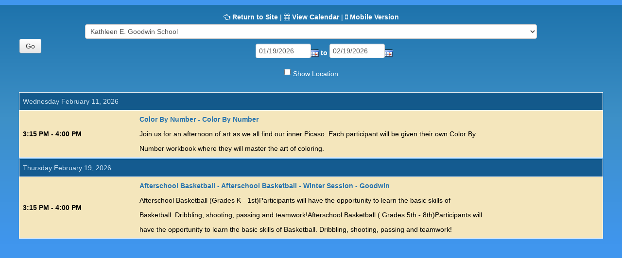

--- FILE ---
content_type: text/html; charset=utf-8
request_url: https://oldsaybrookct.myrec.com/info/calendar/list.aspx?FacilityID=8301&AreaID=0
body_size: 6998
content:


<!DOCTYPE html>
<html class="popup">
<head>

<style type="text/css" media="all">
	html { margin: 0;}
	body {width: auto; min-width: 100%; border: none; margin: 0;}
	.btn {font-size: 1.1em;}
	table.styled {position: relative;}
</style>
<style type="text/css" media="print">
	.noprint {display: none;}
</style>
<!--[if lt IE 8]>
	<style type="text/css" media="all">
		.box {display: inline-block;}
		.box {display: inline;}
		hr {margin: 0;}
		#Login {padding: 0 0 5px 7px;}
	</style>
<![endif]-->

<!--[if lt IE 7]>
	<script defer type="text/javascript" src="/info/master/pngfix.js"></script>
	<style type="text/css" media="all">
		body {width: 97.6%;}
		.mainbg {right: 0;}
		.mainbgimg {background-image: none; filter: progid:DXImageTransform.Microsoft.AlphaImageLoader(src='/info/master/images/swing_bg2.png', sizingMethod='image');}
		.maintextureimg {background-image: none; filter: progid:DXImageTransform.Microsoft.AlphaImageLoader(src='/info/master/images/texture_bg.png', sizingMethod='image');}
	</style>
<![endif]-->

<link rel="stylesheet" href="/info/master/css/bootstrap.css" /> <!--Bootstrap CSS-->
<link rel="stylesheet" href="/info/master/css/custom.css" /> <!--Template CSS-->
<link rel="stylesheet" href="/css3-menu.css" /> <!--Nav CSS-->
<link rel="stylesheet" href="/info/master/css/flexslider.css" /> <!--Slider Option CSS-->
<link rel="stylesheet" href="/info/master/css/isotope.css" /> <!--Filter/Sort CSS-->
<link rel="stylesheet" href="/info/master/css/color_scheme.css" /> <!--Template Color CSS-->
<link href="http://fonts.googleapis.com/css?family=Open+Sans:400,400italic,600,600italic,700,700italic" rel="stylesheet" type="text/css" /> <!--Main Font-->
<link href="http://fonts.googleapis.com/css?family=Raleway:400,900,500,600,700,800" rel="stylesheet" type="text/css" /> <!--Home Page Image Slider Font-->
<link href="/info/master/css/content_slider_style.css" rel="stylesheet" type="text/css" /> <!--Home Page Image Slider CSS-->
<link rel="stylesheet" href="/info/master/css/sss.css" type="text/css" media="all" /> <!--Sponsor Rotation CSS-->
<link rel="stylesheet" href="/info/includes/fancybox3/jquery.fancybox.min.css" /><link rel="stylesheet" href="/info/master/css/added.css" /> <!--Modifications CSS-->
<link rel="stylesheet" href="/info/master/css/no-more-tables.css" /> <!--Responsive Table CSS-->
<!--[if IE 8]>
	<link rel="stylesheet" href="/info/master/css/added-ie8.css" /> <!--Modifications CSS for IE 8-->
<![endif]-->
<!--[if lte IE 7]>
	<link rel="stylesheet" href="/info/master/css/added-ie7.css" /> <!--Modifications CSS for IE 7 and under-->
<![endif]-->
<link rel="stylesheet" href="/custom-colors.css" /> <!--Custom Color CSS-->
<style type="text/css" media="print">
	.noprint {display: none;}
</style>

<meta name="author" content="MyRec.com" /><meta name="robots" content="follow, index" /><meta http-equiv="Content-Type" content="text/html;charset=utf-8" /><meta name="viewport" content="width=device-width, initial-scale=1.0" /><link rel="shortcut icon" href="/images/favicon.ico" />

<script type="text/javascript" src="/info/includes/fancybox2/jquery-1.7.1.min.js"></script>
<script type="text/javascript" src="/info/includes/fancybox2/jquery.mousewheel-3.0.6.pack.js"></script>

<script type="text/javascript" src="/info/includes/jquery/jquery.mask.min.js"></script>
<script type="text/javascript" src="/info/includes/jquery-ui-1.10.2.custom/js/jquery-ui-1.10.2.custom.js"></script>
<link rel="stylesheet" type="text/css" href="/info/includes/jquery-ui-1.10.2.custom/css/themes/eggplant/jquery-ui.css" media="screen" /></link>
<script type="text/javascript" src="/info/includes/jquery.timeentry.package/jquery.timeentry.min.js"></script>
<script type="text/javascript" src="/info/includes/jquery.dateentry.package/jquery.dateentry.js"></script>


	<meta name="description" content="View a list of the latest events at the department.">
    <style>
		input + label {
			color: #ffffff;
			position: relative;
			top: 3px;
		}
	</style>
<title>
	List of Events
</title></head>

<script language="javascript">
	window.focus();
</script>
<script type="text/javascript">
	function closeFancyBox() {
		parent.jQuery.fancybox.close();
		return false;
	}

	function closeFancyBoxReload() {
		parent.location.reload(true);
		parent.jQuery.fancybox.close();
		return false;
	}

	function closeFancyBoxReload2() {
		parent.frmMain.submit();
		parent.jQuery.fancybox.close();
		return false;
	}

	function closeFancyBoxReloadLoc(location) {
		if (location == '') {
			parent.location.hash	= "";

			parent.location		= String(parent.location).replace('#', '');
			//parent.location		= parent.location;
		}
		else {
			parent.location		= location;
		}
		parent.jQuery.fancybox.close();
		return false;
	}

	$(function() {
		$('.date').mask('99/99/9999');
		$('.phone_us').mask('(999) 999-9999');
		$('.zip_us').mask('99999-9999');
		$( ".datepicker" ).datepicker({
			yearRange: "2010:2050",
			showOtherMonths: true,
			selectOtherMonths: true,
			changeMonth: true,
			changeYear: true,
			showOn: "both",
			buttonImage: "/management/images/button_calendar.png",
			buttonImageOnly: true
		});

		$( ".birthdatepicker" ).datepicker({
			yearRange: "1920:2026",
			showOtherMonths: true,
			selectOtherMonths: true,
			changeMonth: true,
			changeYear: true,
			showOn: "both",
			buttonImage: "/management/images/button_calendar.png",
			buttonImageOnly: true
		});

		$('.timeEntry').timeEntry({defaultTime: '00:00', spinnerImage: '', noSeparatorEntry: true, ampmPrefix: ' '});
		$('.date').dateEntry({spinnerImage: ''});
	});
</script>

<body leftmargin="0" topmargin="0">
	<form method="post" action="./list.aspx?FacilityID=8301&amp;AreaID=0" id="frmMain">
<div class="aspNetHidden">
<input type="hidden" name="__EVENTTARGET" id="__EVENTTARGET" value="" />
<input type="hidden" name="__EVENTARGUMENT" id="__EVENTARGUMENT" value="" />
<input type="hidden" name="__LASTFOCUS" id="__LASTFOCUS" value="" />
<input type="hidden" name="__VIEWSTATE" id="__VIEWSTATE" value="/[base64]" />
</div>

<script type="text/javascript">
//<![CDATA[
var theForm = document.forms['frmMain'];
if (!theForm) {
    theForm = document.frmMain;
}
function __doPostBack(eventTarget, eventArgument) {
    if (!theForm.onsubmit || (theForm.onsubmit() != false)) {
        theForm.__EVENTTARGET.value = eventTarget;
        theForm.__EVENTARGUMENT.value = eventArgument;
        theForm.submit();
    }
}
//]]>
</script>


<div class="aspNetHidden">

	<input type="hidden" name="__VIEWSTATEGENERATOR" id="__VIEWSTATEGENERATOR" value="953ED20C" />
	<input type="hidden" name="__EVENTVALIDATION" id="__EVENTVALIDATION" value="/wEdACf4PmwfbzQ1TuRXWHthmTYl3s/aLrUtXPXeGwB/yPXBDBU/9c7ErFVnwWWTN8Rs6dZXrpShr/TfnD74WwL/l4qK9CSdNC1Vy3chLWuKWRVGDrZrd/eHrOsUGRE/ybD//5s1ntmiMpNRxRSZqMaW4GtblX8eIhGn+grTk++ASHzImOXsFi/ot5s2XxOB631t0krDPsEY8R1WezaCSssAMSeKTXnCmRqAQWYaFKFKDm3Soa5ks/fnryv3xBbhsa2wx4kI6TMhjO6RhvSJFMCMGdh4orl4ZbtFPNU5BOZmoMKUp7CLW52idcVg+VYtimmBZ6md0DjPUig5wPoxhsLnm0NoOILVtVi7yr1+T34/zdYL+llo362lCgYb54OZYAwOUsF22zmrJVV6z88g9OZEVDwa3ka9G+LeRGruHssTykWYIyp4XetiGBtgA3xlvX/L5zdWKCDq1Uq2e2zcAQKuq3MADmbZ0Q+EhD1jQNx6WkrVNlThsnxNARX7LPidynAb/RP7Xb+WlSyYfgqo/HAYjmjH5fDRE3k/ALXtjY7jqdK4SEH9j8YbZsikedB0rVr61FjaZFiAG7laTGqZg6Gp4fGXVgML5JTVVspjJAkGJDnUtX4TaWgJnNocbTHiSV0j7XkQA0AhIlsFeugNNfnQQh43LAcZXRh9CNL1wYVCYzMzNdvvRlcAhepOA9+MehC8cz9LHyjC4lG0dbRT/dmw9lckVi48H7tI2gNIyYpJZStKRbx5MyOwNtAiBA3t1Mb0tuoQJPTfPsEavBXye9NPf+20v8qihCTLkiMq5qd7QZvlx4Xg3cVyofQKHNLa52+ftnlWjb9CqZ7mXDtPxkcLC/bhMXvl1kVjKaw5gKDHk+RFXQ==" />
</div>
		<div id="MainContentPopup" class="center" style="margin: 10px;">
			
			
	<script language="javascript">
		window.focus();

		function ReturnToSite() {
			op = window.opener;
			if (op && op.open && !op.closed) {
				window.opener.focus();
				window.close();
			}
			else {
				window.location.href = '/info/default.aspx';
			}
		}
	</script>

	<div class="center">
        <i class="fa fa-hand-o-left"></i> <b><a id="Content_hlReturn" href="/info/default.aspx">Return to Site</a></b>
        <span class="noMobile">
        	|
        	<i class="fa fa-calendar"></i> <b><a id="Content_hlReturnCalendar" href="default.aspx?FacilityID=8301&amp;AreaID=0">View Calendar</a></b>
        </span>
        |
        <i class="fa fa-mobile"></i> <b><a href="mobile.aspx?FacilityID=8301&AreaID=0&rtype=&GUID=&CartID=">Mobile Version</a></b>
        <br />
        <select name="ctl00$Content$lstFacilityID" onchange="javascript:setTimeout(&#39;__doPostBack(\&#39;ctl00$Content$lstFacilityID\&#39;,\&#39;\&#39;)&#39;, 0)" id="Content_lstFacilityID" class="txt">
	<option value="0,0">-- Select Location --</option>
	<option value="8303,0">Clark Community Park/Town Park</option>
	<option value="8303,8323">Clark Community Park/Town Park - Field 1</option>
	<option value="8303,8324">Clark Community Park/Town Park - Field 2</option>
	<option value="11622,0">Ferry Crossing Ball Field</option>
	<option value="11625,0">Fort Saybrook Monument Park</option>
	<option value="8311,0">Founders Memorial Park</option>
	<option value="11626,0">Gardiner&#39;s Landing Park</option>
	<option value="11629,0">Great Cedars (West) Conservation Area</option>
	<option value="11628,0">Great Cedars East Conservation Area</option>
	<option value="8306,0">Harveys Beach</option>
	<option selected="selected" value="8301,0">Kathleen E. Goodwin School</option>
	<option value="8308,0">Kavanagh Park</option>
	<option value="8308,8321">Kavanagh Park - Baseball/Soccer Field</option>
	<option value="8308,8319">Kavanagh Park - Basketball Court</option>
	<option value="8308,8318">Kavanagh Park - Playground</option>
	<option value="8308,8322">Kavanagh Park - Splash Pad</option>
	<option value="8308,8320">Kavanagh Park - Tennis / Pickleball Courts</option>
	<option value="11633,0">MacMurray Ball Field</option>
	<option value="11632,0">Main St. Park</option>
	<option value="11632,11634">Main St. Park - Pickleball Courts</option>
	<option value="11624,0">Maple Ave. Playfield</option>
	<option value="8307,0">Mini-Golf at Saybrook Point</option>
	<option value="8309,0">Old Saybrook High School</option>
	<option value="11627,0">Old Saybrook Middle School</option>
	<option value="8312,8316">Old Saybrook Parks and Recreation  - Classroom  II</option>
	<option value="8312,8315">Old Saybrook Parks and Recreation  - ClassRoom I</option>
	<option value="8312,8313">Old Saybrook Parks and Recreation  - Gymnasium</option>
	<option value="8312,8314">Old Saybrook Parks and Recreation  - Teen Center</option>
	<option value="8312,8317">Old Saybrook Parks and Recreation  - Track</option>
	<option value="8310,0">Old Saybrook Town Green</option>
	<option value="11630,0">The Preserve</option>
	<option value="8305,0">Town Beach</option>

</select>
		<br />
        <input name="ctl00$Content$txtStartDate" type="text" value="01/19/2026" maxlength="10" id="Content_txtStartDate" class="datepicker date txt" style="width:80px;width: 100px !important;" />
        <b>to</b>
        <input name="ctl00$Content$txtEndDate" type="text" value="02/19/2026" maxlength="10" id="Content_txtEndDate" class="datepicker date txt" style="width:80px;width: 100px !important;" />
        &nbsp;&nbsp;
        <input type="submit" name="ctl00$Content$btnSubmit" value="Go" id="Content_btnSubmit" class="btn" style="margin-top: -10px;" />
		<br />
        <span class="inlineLabels"><input id="Content_chkShowLocation" type="checkbox" name="ctl00$Content$chkShowLocation" onclick="javascript:setTimeout(&#39;__doPostBack(\&#39;ctl00$Content$chkShowLocation\&#39;,\&#39;\&#39;)&#39;, 0)" /><label for="Content_chkShowLocation">Show Location</label></span>
		<br /><br />

		

		
				<table class="styled" style="width: 97%;">
				<tr class="trTitle left">
					<td colspan="3">
						Wednesday February 11, 2026
						
					</td>
				</tr>
				
						<tr class="row left def">
							<td class="right" width="20%">
								<b>3:15 PM - 4:00 PM</b>&nbsp;&nbsp;&nbsp;</b>
							</td>
							<td width="60%">
								<b><a href="/info/activities/program_details.aspx?ProgramID=29710">Color By Number - Color By Number</a></b><br />Join us for an afternoon of art as we all find our inner Picaso. Each participant will be given their own Color By Number workbook where they will master the art of coloring.
							</td>
							<td width="20%">
								<b></b>
							</td>
						</tr>
                        <tr class="spc">
                            <td colspan="3" style="height: 0; font-size: 0;">
                            	&nbsp;
                            </td>
                        </tr>
					
				</table>
			
				<table class="styled" style="width: 97%;">
				<tr class="trTitle left">
					<td colspan="3">
						Thursday February 19, 2026
						
					</td>
				</tr>
				
						<tr class="row left def">
							<td class="right" width="20%">
								<b>3:15 PM - 4:00 PM</b>&nbsp;&nbsp;&nbsp;</b>
							</td>
							<td width="60%">
								<b><a href="/info/activities/program_details.aspx?ProgramID=29716">Afterschool Basketball - Afterschool Basketball - Winter Session - Goodwin</a></b><br />Afterschool&nbsp;Basketball (Grades K - 1st)Participants will have the opportunity to learn the basic skills of Basketball. Dribbling, shooting, passing and teamwork!Afterschool&nbsp;Basketball ( Grades 5th - 8th)Participants will have the opportunity to learn the basic skills of Basketball. Dribbling, shooting, passing and teamwork!
							</td>
							<td width="20%">
								<b></b>
							</td>
						</tr>
                        <tr class="spc">
                            <td colspan="3" style="height: 0; font-size: 0;">
                            	&nbsp;
                            </td>
                        </tr>
					
				</table>
			
	</div>

			
		</div>
	</form>

	<script src="/info/includes/fancybox3/jquery.fancybox.min.js"></script>
	<script src="https://use.fontawesome.com/582db295b6.js"></script> <!--Graphical Icons JS-->
	<script src="/info/master/js/jquery.animate-colors.js" type="text/javascript"></script>
	<script src="/info/master/js/additional_content.js" type="text/javascript"></script>
	<script type="text/javascript" src="/info/master/js/bootstrap.js"></script> <!--Bootstrap JS-->
	<script type="text/javascript" src="/info/master/js/jquery.flexslider-min.js"></script> <!--Slider JS-->
	<script type="text/javascript" src="/info/master/js/jquery.isotope.js"></script> <!--Data Display JS-->
	<script type="text/javascript" src="/info/master/js/custom.js"></script> <!--Nav Dropdown JS-->
	<script src="/info/master/js/sss.min.js"></script> <!--JQuery Sponsor Rotation JS-->
	<script src="/info/master/js/jquery.cookie.js"></script> <!--JQuery Font Resizer Cookie JS-->
</body>
</html>


--- FILE ---
content_type: text/css
request_url: https://oldsaybrookct.myrec.com/css3-menu.css
body_size: 2190
content:
/* css3 menu */

ul#css3-menu{

	xwidth: 940px;

	min-xwidth: 940px;

	margin: 0 auto;

	list-style: none;

	font-family: 'Open Sans', Arial, "MS Trebuchet", sans-serif;

	height: 46px;

	padding: 0;

}



ul#css3-menu > li{

	display: block;

	float: left;

	-webkit-transition: background .4s linear;

	-moz-transition: background .4s linear;

	-ms-transition: background .4s linear;

	-o-transition: background .4s linear;

	transition: background .4s linear;

	

	<!--[if IE]>

	position: relative;

	<![endif]-->

}



ul#css3-menu > li:first-child{

	border-left: none !important;

	-webkit-border-top-left-radius: 4px;

	-webkit-border-bottom-left-radius: 4px;

	

	-moz-border-radius-topleft: 4px;

	-moz-border-radius-bottomleft: 4px;

	

	-ms-border-top-left-radius: 4px;

	-ms-border-bottom-left-radius: 4px;

	

	-o-border-top-left-radius: 4px;

	-o-border-bottom-left-radius: 4px;

	

	border-top-left-radius: 4px;

	border-bottom-left-radius: 4px;

}



ul#css3-menu > li:last-child{

	border-right: none !important;

}





ul#css3-menu > li > a{

	display: block;

	padding: 15px 30px;

	color: white;

	text-decoration: none;

	font-weight: 600;

        font-weight: bold;

}



/*

ul#css3-menu > li:hover > div{

	-webkit-transform: translateY(-80px);

	-moz-transform: translateY(-80px);

	-ms-transform: translateY(-80px);

	-o-transform: translateY(-80px);

	transform: translateY(-80px);

	

}

*/

/*visibility: visible;*/



ul#css3-menu > li > div{

	-webkit-transition: -webkit-transform .2s linear;

	-moz-transition: -moz-transform .2s linear;

	-ms-transition: -ms-transform .2s linear;

	-o-transition: -o-transform .2s linear;

	transition: transform .2s linear;

	text-align: center;

	margin: 0 auto;

	-webkit-transform: translateY(-60px);

	-moz-transform: translateY(-60px);

	-ms-transform: translateY(-60px);

	-o-transform: translateY(-60px);

	transform: translateY(-60px);

	width: 37px;

	height: 37px;

	/*visibility: hidden;*/

	margin-bottom: -37px;

	z-index: -1;

	

	<!--[if IE]>

	margin-top: -60px;

	<![endif]-->

	

}



ul#css3-menu > li > div{

	background: url(../img/icons-dark.png) 0 0 no-repeat;

}



ul#css3-menu.blue > li > div{

	background: url(../img/icons-blue.png) 0 0 no-repeat;

}



ul#css3-menu.green > li > div{

	background: url(../img/icons-green.png) 0 0 no-repeat;

}



ul#css3-menu.red > li > div{

	background: url(../img/icons-red.png) 0 0 no-repeat;

}



















/* icons */

ul#css3-menu > li > div.cloud{ background-position: -28px -27px; }

ul#css3-menu > li > div.lock{ background-position: -92px -27px; }

ul#css3-menu > li > div.inbox{ background-position: -156px -27px; }

ul#css3-menu > li > div.chat{ background-position: -220px -27px; }

ul#css3-menu > li > div.microphone{ background-position: -286px -27px; }

ul#css3-menu > li > div.email{ background-position: -348px -27px; }

ul#css3-menu > li > div.briefcase{ background-position: -412px -27px; }

ul#css3-menu > li > div.trolley{ background-position: -477px -27px; }

ul#css3-menu > li > div.clock{ background-position: -540px -27px; }

ul#css3-menu > li > div.user{ background-position: -605px -27px; }

ul#css3-menu > li > div.settings{ background-position: -668px -27px; }

ul#css3-menu > li > div.music{ background-position: -734px -27px; }



ul#css3-menu > li > div.twitter{ background-position: -28px -92px; }

ul#css3-menu > li > div.pencil{ background-position: -92px -92px; }

ul#css3-menu > li > div.frame{ background-position: -156px -92px; }

ul#css3-menu > li > div.star{ background-position: -220px -92px; }

ul#css3-menu > li > div.key{ background-position: -286px -92px; }

ul#css3-menu > li > div.chart{ background-position: -348px -92px; }

ul#css3-menu > li > div.apple{ background-position: -412px -92px; }

ul#css3-menu > li > div.file{ background-position: -477px -92px; }

ul#css3-menu > li > div.image{ background-position: -540px -92px; }

ul#css3-menu > li > div.folder{ background-position: -605px -92px; }

ul#css3-menu > li > div.camera{ background-position: -668px -92px; }

ul#css3-menu > li > div.search{ background-position: -734px -92px; }



ul#css3-menu > li > div.dribbble{ background-position: -28px -155px; }

ul#css3-menu > li > div.rss{ background-position: -92px -155px; }

ul#css3-menu > li > div.target{ background-position: -156px -155px; }

ul#css3-menu > li > div.debug{ background-position: -220px -155px; }

ul#css3-menu > li > div.terminal{ background-position: -283px -155px; }

ul#css3-menu > li > div.movie{ background-position: -348px -155px; }

ul#css3-menu > li > div.home{ background-position: -412px -155px; }

ul#css3-menu > li > div.globe{ background-position: -477px -155px; }

ul#css3-menu > li > div.pin{ background-position: -540px -155px; }

ul#css3-menu > li > div.info{ background-position: -605px -155px; }

ul#css3-menu > li > div.eye{ background-position: -668px -155px; }

ul#css3-menu > li > div.heart{ background-position: -734px -155px; }



ul#css3-menu > li > div.calendar{ background-position: -28px -218px; }

ul#css3-menu > li > div.monitor{ background-position: -92px -218px; }

ul#css3-menu > li > div.iphone{ background-position: -156px -218px; }

ul#css3-menu > li > div.drop{ background-position: -220px -218px; }

ul#css3-menu > li > div.location{ background-position: -286px -218px; }

ul#css3-menu > li > div.tag{ background-position: -348px -218px; }

ul#css3-menu > li > div.old-phone{ background-position: -412px -218px; }

ul#css3-menu > li > div.headphones{ background-position: -477px -218px; }

ul#css3-menu > li > div.skype{ background-position: -540px -218px; }

ul#css3-menu > li > div.gift{ background-position: -605px -218px; }

ul#css3-menu > li > div.cone{ background-position: -668px -218px; }

ul#css3-menu > li > div.settings{ background-position: -734px -218px; }



ul#css3-menu > li > div.tick{ background-position: -28px -282px; }

ul#css3-menu > li > div.bell{ background-position: -92px -282px; }

ul#css3-menu > li > div.coffee{ background-position: -156px -282px; }

ul#css3-menu > li > div.basket{ background-position: -220px -282px; }

ul#css3-menu > li > div.flag{ background-position: -286px -282px; }

ul#css3-menu > li > div.ipod{ background-position: -348px -282px; }

ul#css3-menu > li > div.trash{ background-position: -412px -282px; }

ul#css3-menu > li > div.compass{ background-position: -477px -282px; }

ul#css3-menu > li > div.typography{ background-position: -540px -282px; }

ul#css3-menu > li > div.keynote{ background-position: -605px -282px; }

ul#css3-menu > li > div.target-1{ background-position: -668px -282px; }

ul#css3-menu > li > div.crop{ background-position: -734px -282px; }



ul#css3-menu > li > div.wallet{ background-position: -28px -346px; }

ul#css3-menu > li > div.contact{ background-position: -92px -346px; }

ul#css3-menu > li > div.bookmark{ background-position: -156px -346px; }

ul#css3-menu > li > div.camcorder{ background-position: -220px -346px; }

ul#css3-menu > li > div.database{ background-position: -286px -346px; }

ul#css3-menu > li > div.card{ background-position: -350px -346px; }

ul#css3-menu > li > div.button{ background-position: -413px -346px; }

ul#css3-menu > li > div.neutron{ background-position: -477px -346px; }

ul#css3-menu > li > div.windows{ background-position: -540px -346px; }

ul#css3-menu > li > div.battery{ background-position: -605px -346px; }

ul#css3-menu > li > div.code{ background-position: -668px -346px; }

ul#css3-menu > li > div.music{ background-position: -734px -346px; }




/* blue theme */

.navbar-wrapper {

    background: #CE7254;

	background-color:#CE7254; filter: progid:DXImageTransform.Microsoft.dropShadow(color=#CE7254, offX=0, offY=0, positive=true);  
	
	background: #72404B; /* Old browsers */
	background: -moz-linear-gradient(top, #72404B 0%, #72404B 33%, #CE7254 93%); /* FF3.6-15 */
	background: -webkit-linear-gradient(top, #72404B 0%,#72404B 33%,#CE7254 93%); /* Chrome10-25,Safari5.1-6 */
	background: linear-gradient(to bottom, #72404B 0%,#72404B 33%,#CE7254 93%); /* W3C, IE10+, FF16+, Chrome26+, Opera12+, Safari7+ */
	filter: progid:DXImageTransform.Microsoft.gradient( startColorstr='#72404B', endColorstr='#CE7254',GradientType=0 ); /* IE6-9 */

    box-shadow: 0 -10px 8px -10px #72404B inset, 0 10px 8px -10px #72404B inset; 

    -webkit-box-shadow: 0 -10px 8px -10px #72404B inset, 0 10px 8px -10px #72404B inset; 

    -moz-box-shadow: 0 -10px 8px -10px #72404B inset, 0 10px 8px -10px #72404B inset;

}

ul#css3-menu.blue, .navbar-inner {

	background: #CE7254;

	background-color:#CE7254; filter: progid:DXImageTransform.Microsoft.dropShadow(color=#CE7254, offX=0, offY=0, positive=true);  
	
	/* Permalink - use to edit and share this gradient: http://colorzilla.com/gradient-editor/#026cb8+0,018bd0+48 */
	background: #72404B; /* Old browsers */
	background: -moz-linear-gradient(top, #72404B 0%, #72404B 33%, #CE7254 93%); /* FF3.6-15 */
	background: -webkit-linear-gradient(top, #72404B 0%,#72404B 33%,#CE7254 93%); /* Chrome10-25,Safari5.1-6 */
	background: linear-gradient(to bottom, #72404B 0%,#72404B 33%,#CE7254 93%); /* W3C, IE10+, FF16+, Chrome26+, Opera12+, Safari7+ */
	filter: progid:DXImageTransform.Microsoft.gradient( startColorstr='#72404B', endColorstr='#CE7254',GradientType=0 ); /* IE6-9 */

    box-shadow: 0 -10px 8px -10px #72404B inset, 0 10px 8px -10px #72404B inset; 

    -webkit-box-shadow: 0 -10px 8px -10px #72404B inset, 0 10px 8px -10px #72404B inset; 

    -moz-box-shadow: 0 -10px 8px -10px #72404B inset, 0 10px 8px -10px #72404B inset;  

}



ul#css3-menu.blue > li{

	border-right: 1px #72404B solid;

	border-left: 1px #F1F4F9 solid;

        height: 46px;

}



ul#css3-menu.blue > li:hover{

	background: #72404B;

}

ul#css3-menu.blue li.dropdown ul.dropdown-menu {
	background: #72404B;
}

ul#css3-menu.blue li.dropdown ul.dropdown-menu li {
	border-bottom: 1px solid #FFFFFF;
}

ul#css3-menu.blue li.dropdown ul.dropdown-menu li:hover a:hover {
	background: #CE7254;
}



--- FILE ---
content_type: text/css
request_url: https://oldsaybrookct.myrec.com/custom-colors.css
body_size: 184
content:
@charset "UTF-8";
/* CSS Document */

/* 10 Colors Only: #283A5C, #72404B, #CE7254, #F1F4F9, #000000, #666666, #CCCCCC, #FFFFFF, #FADACC, #FCE8DE, #ACBEDC, #CE7254 */

:root{
--dark-minor-accent: #283A5C;
--highlight: #FCE8DE;
--light-minor-accent: #F1F4F9;
--main-accent: #72404B;
--main-background: #FFFFFF;
--minor-accent: #CE7254;
--second-accent: #FADACC;
--second-background: #ACBEDC;
--second-text: #CCCCCC;
--shadow: #000000;
--text-accent: #666666;
--warning: #CE7254;
--main-gradient: linear-gradient(to bottom, #72404B, #CE7254);
--minor-gradient: linear-gradient(to bottom, #FADACC, #FCE8DE);
}

--- FILE ---
content_type: application/javascript
request_url: https://oldsaybrookct.myrec.com/info/master/js/additional_content.js
body_size: 321
content:
//					socials_hover_effect

(function($) {
	$(document).ready(function(){
		$('.content_slider_text_block_wrap').find('.button_hover_effect').hover(function(){
				var hoverClr = $(this).attr('data-hovercolor');
				$(this).stop(true).animate({'background-color': hoverClr}, 300);
		
			}, function(){
				var bgClr = $(this).attr('data-hoveroutcolor');
				$(this).stop(true).animate({'background-color': bgClr}, 300);
			});
		



	//					portfolio_images_hover

		$('.content_slider_text_block_wrap').find('.content_img_wrap').hover(function(){
			$(this).find('.hover_link').show().stop(true).animate({'width' : 21, 'height' : 21, 'margin-top' : -10.5, 'margin-left' : -10.5, opacity : 1}, 150);
		}, function(){
			$(this).find('.hover_link').show().stop(true).animate({'width' : 0, 'height' : 0, 'margin-top' : 0, 'margin-left' : 0, opacity : 0}, 150, function(){$(this).hide();});
		});



	});
})(jQuery);